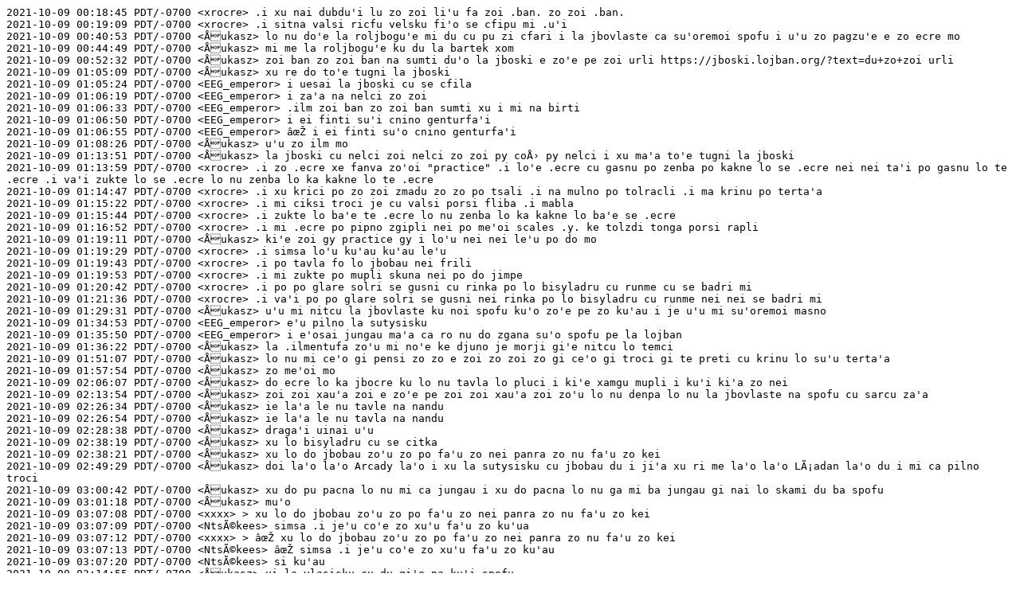

--- FILE ---
content_type: text/plain; charset=ISO-8859-1
request_url: https://www.lojban.org/resources/irclog/jbosnu/2021_10/2021_10_09.txt
body_size: 1974
content:
2021-10-09 00:18:45 PDT/-0700 <xrocre> .i xu nai dubdu'i lu zo zoi li'u fa zoi .ban. zo zoi .ban.
2021-10-09 00:19:09 PDT/-0700 <xrocre> .i sitna valsi ricfu velsku fi'o se cfipu mi .u'i
2021-10-09 00:40:53 PDT/-0700 <Åukasz> lo nu do'e la roljbogu'e mi du cu pu zi cfari i la jbovlaste ca su'oremoi spofu i u'u zo pagzu'e e zo ecre mo
2021-10-09 00:44:49 PDT/-0700 <Åukasz> mi me la roljbogu'e ku du la bartek xom
2021-10-09 00:52:32 PDT/-0700 <Åukasz> zoi ban zo zoi ban na sumti du'o la jboski e zo'e pe zoi urli https://jboski.lojban.org/?text=du+zo+zoi urli
2021-10-09 01:05:09 PDT/-0700 <Åukasz> xu re do to'e tugni la jboski
2021-10-09 01:05:24 PDT/-0700 <EEG_emperor> i uesai la jboski cu se cfila
2021-10-09 01:06:19 PDT/-0700 <EEG_emperor> i za'a na nelci zo zoi
2021-10-09 01:06:33 PDT/-0700 <EEG_emperor> .ilm zoi ban zo zoi ban sumti xu i mi na birti
2021-10-09 01:06:50 PDT/-0700 <EEG_emperor> i ei finti su'i cnino genturfa'i
2021-10-09 01:06:55 PDT/-0700 <EEG_emperor> âœŽ i ei finti su'o cnino genturfa'i
2021-10-09 01:08:26 PDT/-0700 <Åukasz> u'u zo ilm mo
2021-10-09 01:13:51 PDT/-0700 <Åukasz> la jboski cu nelci zoi nelci zo zoi py coÅ› py nelci i xu ma'a to'e tugni la jboski
2021-10-09 01:13:59 PDT/-0700 <xrocre> .i zo .ecre xe fanva zo'oi "practice" .i lo'e .ecre cu gasnu po zenba po kakne lo se .ecre nei nei ta'i po gasnu lo te .ecre .i va'i zukte lo se .ecre lo nu zenba lo ka kakne lo te .ecre
2021-10-09 01:14:47 PDT/-0700 <xrocre> .i xu krici po zo zoi zmadu zo zo po tsali .i na mulno po tolracli .i ma krinu po terta'a
2021-10-09 01:15:22 PDT/-0700 <xrocre> .i mi ciksi troci je cu valsi porsi fliba .i mabla
2021-10-09 01:15:44 PDT/-0700 <xrocre> .i zukte lo ba'e te .ecre lo nu zenba lo ka kakne lo ba'e se .ecre
2021-10-09 01:16:52 PDT/-0700 <xrocre> .i mi .ecre po pipno zgipli nei po me'oi scales .y. ke tolzdi tonga porsi rapli
2021-10-09 01:19:11 PDT/-0700 <Åukasz> ki'e zoi gy practice gy i lo'u nei nei le'u po do mo
2021-10-09 01:19:29 PDT/-0700 <xrocre> .i simsa lo'u ku'au ku'au le'u
2021-10-09 01:19:43 PDT/-0700 <xrocre> .i po tavla fo lo jbobau nei frili
2021-10-09 01:19:53 PDT/-0700 <xrocre> .i mi zukte po mupli skuna nei po do jimpe
2021-10-09 01:20:42 PDT/-0700 <xrocre> .i po po glare solri se gusni cu rinka po lo bisyladru cu runme cu se badri mi
2021-10-09 01:21:36 PDT/-0700 <xrocre> .i va'i po po glare solri se gusni nei rinka po lo bisyladru cu runme nei nei se badri mi
2021-10-09 01:29:31 PDT/-0700 <Åukasz> u'u mi nitcu la jbovlaste ku noi spofu ku'o zo'e pe zo ku'au i je u'u mi su'oremoi masno
2021-10-09 01:34:53 PDT/-0700 <EEG_emperor> e'u pilno la sutysisku
2021-10-09 01:35:50 PDT/-0700 <EEG_emperor> i e'osai jungau ma'a ca ro nu do zgana su'o spofu pe la lojban
2021-10-09 01:36:22 PDT/-0700 <Åukasz> la .ilmentufa zo'u mi no'e ke djuno je morji gi'e nitcu lo temci
2021-10-09 01:51:07 PDT/-0700 <Åukasz> lo nu mi ce'o gi pensi zo zo e zoi zo zoi zo gi ce'o gi troci gi te preti cu krinu lo su'u terta'a
2021-10-09 01:57:54 PDT/-0700 <Åukasz> zo me'oi mo
2021-10-09 02:06:07 PDT/-0700 <Åukasz> do ecre lo ka jbocre ku lo nu tavla lo pluci i ki'e xamgu mupli i ku'i ki'a zo nei
2021-10-09 02:13:54 PDT/-0700 <Åukasz> zoi zoi xau'a zoi e zo'e pe zoi zoi xau'a zoi zo'u lo nu denpa lo nu la jbovlaste na spofu cu sarcu za'a
2021-10-09 02:26:34 PDT/-0700 <Åukasz> ie la'a le nu tavle na nandu
2021-10-09 02:26:54 PDT/-0700 <Åukasz> ie la'a le nu tavla na nandu
2021-10-09 02:28:38 PDT/-0700 <Åukasz> draga'i uinai u'u
2021-10-09 02:38:19 PDT/-0700 <Åukasz> xu lo bisyladru cu se citka
2021-10-09 02:38:21 PDT/-0700 <Åukasz> xu lo do jbobau zo'u zo po fa'u zo nei panra zo nu fa'u zo kei
2021-10-09 02:49:29 PDT/-0700 <Åukasz> doi la'o la'o Arcady la'o i xu la sutysisku cu jbobau du i ji'a xu ri me la'o la'o LÃ¡adan la'o du i mi ca pilno troci
2021-10-09 03:00:42 PDT/-0700 <Åukasz> xu do pu pacna lo nu mi ca jungau i xu do pacna lo nu ga mi ba jungau gi nai lo skami du ba spofu
2021-10-09 03:01:18 PDT/-0700 <Åukasz> mu'o
2021-10-09 03:07:08 PDT/-0700 <xxxx> > xu lo do jbobau zo'u zo po fa'u zo nei panra zo nu fa'u zo kei
2021-10-09 03:07:09 PDT/-0700 <NtsÃ©kees> simsa .i je'u co'e zo xu'u fa'u zo ku'ua
2021-10-09 03:07:12 PDT/-0700 <xxxx> > âœŽ xu lo do jbobau zo'u zo po fa'u zo nei panra zo nu fa'u zo kei
2021-10-09 03:07:13 PDT/-0700 <NtsÃ©kees> âœŽ simsa .i je'u co'e zo xu'u fa'u zo ku'au
2021-10-09 03:07:20 PDT/-0700 <NtsÃ©kees> si ku'au
2021-10-09 03:14:55 PDT/-0700 <Åukasz> ui la vlasisku cu du gi'e na ku'i spofu
2021-10-09 03:24:08 PDT/-0700 <Åukasz> ki'anai zoi zoi mo'oi coÅ›tam zoi simsa lu me zoi py coÅ›tam py du
2021-10-09 03:29:10 PDT/-0700 <Åukasz> to zoi py coÅ› tam py poi po'olska cu simsa zoi zoi lo broda zoi
2021-10-09 03:31:59 PDT/-0700 <Åukasz> ki'e zoi urli https://la-lojban.github.io/sutysisku/lojban/ urli
2021-10-09 03:39:39 PDT/-0700 <Åukasz> ki'e la'o la'o Arcady la'o zoi urli https://la-lojban.github.io/sutysisku/lojban/ urli
2021-10-09 03:41:59 PDT/-0700 <Åukasz> u'u pu gentoldra do'e mi
2021-10-09 03:45:02 PDT/-0700 <Åukasz> ki'anai lo bisyladru cu se citka
2021-10-09 03:49:28 PDT/-0700 <Åukasz> ki'anai zo xau'a simsa lo'u lo du'u xu kau le'u
2021-10-09 04:16:51 PDT/-0700 <Åukasz> ki'e la'o la'o NtsÃ©kees la'o i xu lo smuni be zo xu'u fa'u zo ku'ua cu du lo la xrocre ku smuni be zo po fa'u zo nei i mi pu pilno zo panra ki'u lo nu mi na kakne lo nu fanva zoi gy elidable terminator gy i ji'a ue mi na ca kakne sepi'o lo jbovlaste
2021-10-09 04:17:55 PDT/-0700 <Åukasz> mu'o
2021-10-09 04:23:11 PDT/-0700 <Åukasz> lerbasysre zo ku'ua zo ku'au vau uinai u'u i mu'o a'o
2021-10-09 04:27:11 PDT/-0700 <NtsÃ©kees> zo xu'u mutce co simsa lo'u lo du'u le'u .i zo ku'au mutce co simsa lo'u kei ku le'u
2021-10-09 04:27:43 PDT/-0700 <EEG_emperor> ii da'i nandu falo nu cusku le simsa be lo'u kei ui ku uinai le'u
2021-10-09 04:27:48 PDT/-0700 <EEG_emperor> âœŽ i da'i nandu falo nu cusku le simsa be lo'u kei ui ku uinai le'u
2021-10-09 04:37:36 PDT/-0700 <Åukasz> ki'e la'o la'o NtsÃ©kees la'o i doi la'o la'o Arcady la'o ie zo'o mo lu lo lo karce ku nu klama kei uinai ku ui li'u
2021-10-09 05:12:10 PDT/-0700 <Åukasz> ui ua zo kei fa'u zo ku fa'u zo ku'au fa'u zo nei po la xrocre cu famyma'o fi'o krama'o zo nu fa'u zo lo fa'u zo xu'u fa'u zo po po la xrocre
2021-10-09 06:19:03 PDT/-0700 <EEG_emperor> ue pilno zo krama'o
2021-10-09 15:02:42 PDT/-0700 <xrocre> .i .ui zabna fa po xei'e selpli .i .iu zo krama'o cnino mi .i zabna cinri fa po jikca lo bantadni fi'o te cilre so'i cnino valsi .i ku'i ji'a .au bu'o ma'a casnu lo drata be lo jbobo .i xu nai do jbobo dusfri .i ma drata je cu se lifri .i xu do kanro .i xu do gleki .i do citka ma .i do kelci ma .i do gletu ma .i do pensi ma
